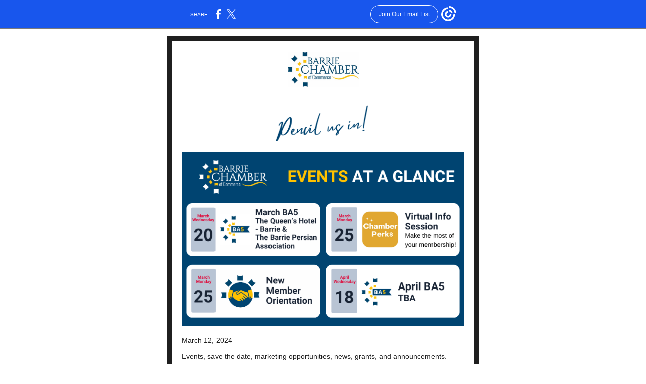

--- FILE ---
content_type: text/html; charset=utf-8
request_url: https://myemail.constantcontact.com/Barrie-Chamber--Upcoming-Events-at-a-Glance---More.html?soid=1101737010184&aid=EFjxcTOtR10
body_size: 6401
content:
<!DOCTYPE html><html xmlns:fb="https://www.facebook.com/2008/fbml" lang="en-US"><head><meta property="og:title" content="Barrie Chamber, Upcoming Events at a Glance &amp; More"><meta property="og:site_name" content="Barrie Chamber of Commerce"><meta property="og:type" content="article"><meta property="og:image" content="https://files.constantcontact.com/804a4a48001/8aa6312f-d0ac-437f-9de4-9c9c6dd204f7.jpg?rdr=true"><meta property="og:image" content="https://files.constantcontact.com/804a4a48001/83e30eb7-a566-43a6-8548-698fa059cd60.png?rdr=true"><meta property="og:image" content="https://files.constantcontact.com/804a4a48001/f484d787-fa09-42b1-bf7c-795b23235f95.png?rdr=true"><meta property="og:image" content="https://files.constantcontact.com/804a4a48001/d0139adc-9499-40ee-9233-4098966d07f0.png?rdr=true"><meta property="og:image" content="https://files.constantcontact.com/804a4a48001/59ff4b00-b321-4775-bd23-acbaca615fb1.png?rdr=true"><meta property="og:image" content="https://files.constantcontact.com/804a4a48001/b990eeda-cf36-45ea-9eb7-6012f48bb3fb.png?rdr=true"><meta property="og:image" content="https://files.constantcontact.com/804a4a48001/0610a51c-2aaa-4f1b-86f9-1d6a023ed264.png?rdr=true"><meta property="og:image" content="https://files.constantcontact.com/804a4a48001/aa6f370d-aff9-4043-846c-11668f063462.png?rdr=true"><meta property="og:image" content="https://files.constantcontact.com/804a4a48001/ce7f3b0a-1a76-4058-8385-d402c7307ba8.jpg?rdr=true"><meta property="og:image" content="https://files.constantcontact.com/804a4a48001/03d5f41b-b129-49b2-917f-4a233e9d1162.png?rdr=true"><meta property="og:image" content="https://files.constantcontact.com/804a4a48001/bd15e46c-3ab2-47c0-9ab7-4e2e9a03caad.png?rdr=true"><meta property="og:image" content="https://imgssl.constantcontact.com/letters/images/1101116784221/S.gif"><meta property="og:image" content="https://imgssl.constantcontact.com/letters/images/1101116784221/S.gif"><meta property="og:image" content="https://imgssl.constantcontact.com/letters/images/1101116784221/S.gif"><meta property="og:image" content="https://imgssl.constantcontact.com/letters/images/1101116784221/S.gif"><meta property="og:image" content="https://imgssl.constantcontact.com/letters/images/1101116784221/S.gif"><meta property="og:image" content="https://imgssl.constantcontact.com/letters/images/1101116784221/S.gif"><meta property="og:image" content="https://imgssl.constantcontact.com/letters/images/1101116784221/S.gif"><meta property="og:image" content="https://imgssl.constantcontact.com/letters/images/1101116784221/S.gif"><meta property="og:image" content="https://imgssl.constantcontact.com/letters/images/1101116784221/S.gif"><meta property="og:image" content="https://imgssl.constantcontact.com/letters/images/CPE/SocialIcons/circles/circleColor_Facebook_v4.png"><meta property="og:image" content="https://imgssl.constantcontact.com/letters/images/CPE/SocialIcons/circles/circleColor_X_v1.png"><meta property="og:image" content="https://imgssl.constantcontact.com/letters/images/CPE/SocialIcons/circles/circleColor_Instagram_v4.png"><meta property="og:image" content="https://imgssl.constantcontact.com/letters/images/CPE/SocialIcons/circles/circleColor_LinkedIn_v4.png"><meta property="og:image" content="https://imgssl.constantcontact.com/letters/images/CTCTFooter/Logo_Blue_Orange_2022.png"><meta property="twitter:image" content="https://files.constantcontact.com/804a4a48001/8aa6312f-d0ac-437f-9de4-9c9c6dd204f7.jpg?rdr=true"><meta property="og:description" content="Seize these opportunities: Events, save the date, marketing opportunities, news, grants, and announcements.     March 12, 2024 Events, save the date, marketing opportunities, news, grants, and announc">  <meta http-equiv="Content-Type" content="text/html; charset=utf-8"> <meta name="viewport" content="width=device-width, initial-scale=1, maximum-scale=1">   <style type="text/css" data-premailer="ignore"> 
@media only screen and (max-width:480px) { .footer-main-width { width: 100% !important; }  .footer-mobile-hidden { display: none !important; }  .footer-mobile-hidden { display: none !important; }  .footer-column { display: block !important; }  .footer-mobile-stack { display: block !important; }  .footer-mobile-stack-padding { padding-top: 3px; } } 
/* IE: correctly scale images with w/h attbs */ img { -ms-interpolation-mode: bicubic; } 
.layout { min-width: 100%; } 
table { table-layout: fixed; } .shell_outer-row { table-layout: auto; } 
/* Gmail/Web viewport fix */ u + .body .shell_outer-row { width: 640px; } 
/* LIST AND p STYLE OVERRIDES */ .text .text_content-cell p { margin: 0; padding: 0; margin-bottom: 0; } .text .text_content-cell ul, .text .text_content-cell ol { padding: 0; margin: 0 0 0 40px; } .text .text_content-cell li { padding: 0; margin: 0; /* line-height: 1.2; Remove after testing */ } /* Text Link Style Reset */ a { text-decoration: underline; } /* iOS: Autolink styles inherited */ a[x-apple-data-detectors] { text-decoration: underline !important; font-size: inherit !important; font-family: inherit !important; font-weight: inherit !important; line-height: inherit !important; color: inherit !important; } /* FF/Chrome: Smooth font rendering */ .text .text_content-cell { -webkit-font-smoothing: antialiased; -moz-osx-font-smoothing: grayscale; } 
</style> <!--[if gte mso 9]> <style id="ol-styles"> 
/* OUTLOOK-SPECIFIC STYLES */ li { text-indent: -1em; padding: 0; margin: 0; /* line-height: 1.2; Remove after testing */ } ul, ol { padding: 0; margin: 0 0 0 40px; } p { margin: 0; padding: 0; margin-bottom: 0; } 
</style> <![endif]-->  <style>@media only screen and (max-width:480px) {
.button_content-cell {
padding-top: 10px !important; padding-right: 20px !important; padding-bottom: 10px !important; padding-left: 20px !important;
}
.button_border-row .button_content-cell {
padding-top: 10px !important; padding-right: 20px !important; padding-bottom: 10px !important; padding-left: 20px !important;
}
.column .content-padding-horizontal {
padding-left: 20px !important; padding-right: 20px !important;
}
.layout .column .content-padding-horizontal .content-padding-horizontal {
padding-left: 0px !important; padding-right: 0px !important;
}
.layout .column .content-padding-horizontal .block-wrapper_border-row .content-padding-horizontal {
padding-left: 20px !important; padding-right: 20px !important;
}
.dataTable {
overflow: auto !important;
}
.dataTable .dataTable_content {
width: auto !important;
}
.image--mobile-scale .image_container img {
width: auto !important;
}
.image--mobile-center .image_container img {
margin-left: auto !important; margin-right: auto !important;
}
.layout-margin .layout-margin_cell {
padding: 0px 20px !important;
}
.layout-margin--uniform .layout-margin_cell {
padding: 20px 20px !important;
}
.scale {
width: 100% !important;
}
.stack {
display: block !important; box-sizing: border-box;
}
.hide {
display: none !important;
}
u + .body .shell_outer-row {
width: 100% !important;
}
.socialFollow_container {
text-align: center !important;
}
.text .text_content-cell {
font-size: 16px !important;
}
.text .text_content-cell h1 {
font-size: 24px !important;
}
.text .text_content-cell h2 {
font-size: 20px !important;
}
.text .text_content-cell h3 {
font-size: 20px !important;
}
.text--sectionHeading .text_content-cell {
font-size: 24px !important;
}
.text--heading .text_content-cell {
font-size: 24px !important;
}
.text--feature .text_content-cell h2 {
font-size: 20px !important;
}
.text--articleHeading .text_content-cell {
font-size: 20px !important;
}
.text--article .text_content-cell h3 {
font-size: 20px !important;
}
.text--featureHeading .text_content-cell {
font-size: 20px !important;
}
.text--feature .text_content-cell h3 {
font-size: 20px !important;
}
.text--dataTable .text_content-cell .dataTable .dataTable_content-cell {
font-size: 12px !important;
}
.text--dataTable .text_content-cell .dataTable th.dataTable_content-cell {
font-size: px !important;
}
}
</style>
<title>Barrie Chamber, Upcoming Events at a Glance &amp; More</title><script type="text/javascript">
var __plink_targets = {
"linkedin.post": "https://s.rs6.net/t?sid=1101737010184&e=EFjxcTOtR10&c=4&r=1",
"addthis.share": "https://s.rs6.net/t?sid=1101737010184&e=EFjxcTOtR10&c=5&r=1",
"facebook.like": "https://s.rs6.net/t?sid=1101737010184&e=EFjxcTOtR10&c=2&r=0",
"twitter.tweet": "https://s.rs6.net/t?sid=1101737010184&e=EFjxcTOtR10&c=3&r=1",
"x.tweet": "https://s.rs6.net/t?sid=1101737010184&e=EFjxcTOtR10&c=3&r=1",
"facebook.share": "https://s.rs6.net/t?sid=1101737010184&e=EFjxcTOtR10&c=1&r=1",
"facebook.send": "https://s.rs6.net/t?sid=1101737010184&e=EFjxcTOtR10&c=6&r=0",
"permalink.view": "https://s.rs6.net/t?sid=1101737010184&e=EFjxcTOtR10&c=0&r=0"
};
</script>
<script type="text/javascript" src="https://myemail-op.constantcontact.com/page/js/campaignPage.js?soid=iajjkccab&visitorHost=https%3A%2F%2Fvisitor.constantcontact.com&pageName=Barrie%20Chamber%2C%20Upcoming%20Events%20at%20a%20Glance%20%26%20More"></script>
</head> <body class="body template template--en-US" data-template-version="1.32.3" data-canonical-name="CPE-PT17084" lang="en-US" align="center" style="-ms-text-size-adjust: 100%; -webkit-text-size-adjust: 100%; min-width: 100%; width: 100%; margin: 0px; padding: 0px;"> <div id="preheader" style="color: transparent; display: none; font-size: 1px; line-height: 1px; max-height: 0px; max-width: 0px; opacity: 0; overflow: hidden;"><span data-entity-ref="preheader">Seize these opportunities: Events, save the date, marketing opportunities, news, grants, and announcements.</span></div> <div id="tracking-image" style="color: transparent; display: none; font-size: 1px; line-height: 1px; max-height: 0px; max-width: 0px; opacity: 0; overflow: hidden;"></div> <div class="shell" lang="en-US" style="background-color: #ffffff;">  <table class="shell_panel-row" width="100%" border="0" cellpadding="0" cellspacing="0" style="background-color: #ffffff;" bgcolor="#ffffff"> <tbody><tr class=""> <td class="shell_panel-cell" style="" align="center" valign="top"> <table class="shell_width-row scale" style="width: 640px;" align="center" border="0" cellpadding="0" cellspacing="0"> <tbody><tr> <td class="shell_width-cell" style="padding: 15px 10px;" align="center" valign="top"> <table class="shell_content-row" width="100%" align="center" border="0" cellpadding="0" cellspacing="0"> <tbody><tr> <td class="shell_content-cell" style="background-color: #FFFFFF; padding: 0; border: 10px solid #1f1f1f;" align="center" valign="top" bgcolor="#FFFFFF"> <table class="layout layout--1-column" style="table-layout: fixed;" width="100%" border="0" cellpadding="0" cellspacing="0"> <tbody><tr> <td class="column column--1 scale stack" style="width: 100%;" align="center" valign="top"><div class="spacer" style="line-height: 10px; height: 10px;"> </div></td> </tr> </tbody></table> <table class="layout layout--1-column" style="table-layout: fixed;" width="100%" border="0" cellpadding="0" cellspacing="0"> <tbody><tr> <td class="column column--1 scale stack" style="width: 100%;" align="center" valign="top">
<table class="image image--padding-vertical image--mobile-scale image--mobile-center" width="100%" border="0" cellpadding="0" cellspacing="0"> <tbody><tr> <td class="image_container content-padding-horizontal" align="center" valign="top" style="padding: 10px 20px;"> <img data-image-content="" class="image_content" width="141" src="https://files.constantcontact.com/804a4a48001/8aa6312f-d0ac-437f-9de4-9c9c6dd204f7.jpg?rdr=true" alt="" style="display: block; height: auto; max-width: 100%;"> </td> </tr> </tbody></table> </td> </tr> </tbody></table> <table class="layout layout--1-column" style="table-layout: fixed;" width="100%" border="0" cellpadding="0" cellspacing="0"> <tbody><tr> <td class="column column--1 scale stack" style="width: 100%;" align="center" valign="top"><div class="spacer" style="line-height: 16px; height: 16px;"> </div></td> </tr> </tbody></table> <table class="layout layout--1-column" style="table-layout: fixed;" width="100%" border="0" cellpadding="0" cellspacing="0"> <tbody><tr> <td class="column column--1 scale stack" style="width: 100%;" align="center" valign="top">
<table class="image image--padding-vertical image--mobile-scale image--mobile-center" width="100%" border="0" cellpadding="0" cellspacing="0"> <tbody><tr> <td class="image_container content-padding-horizontal" align="center" valign="top" style="padding: 10px 20px;"> <a href="https://www.barriechamber.com/women-in-business-awards-2024/" data-trackable="true"><img data-image-content="" class="image_content" width="240" src="https://files.constantcontact.com/804a4a48001/83e30eb7-a566-43a6-8548-698fa059cd60.png?rdr=true" alt="" style="display: block; height: auto; max-width: 100%;"></a> </td> </tr> </tbody></table> <table class="image image--padding-vertical image--mobile-scale image--mobile-center" width="100%" border="0" cellpadding="0" cellspacing="0"> <tbody><tr> <td class="image_container content-padding-horizontal" align="center" valign="top" style="padding: 10px 20px;"> <a href="https://business.barriechamber.com/events/calendar/" data-trackable="true"><img data-image-content="" class="image_content" width="560" src="https://files.constantcontact.com/804a4a48001/f484d787-fa09-42b1-bf7c-795b23235f95.png?rdr=true" alt="" style="display: block; height: auto; max-width: 100%;"></a> </td> </tr> </tbody></table> </td> </tr> </tbody></table> <table class="layout layout--1-column" style="table-layout: fixed;" width="100%" border="0" cellpadding="0" cellspacing="0"> <tbody><tr> <td class="column column--1 scale stack" style="width: 100%;" align="center" valign="top">
<table class="text text--padding-vertical" width="100%" border="0" cellpadding="0" cellspacing="0" style="table-layout: fixed;"> <tbody><tr> <td class="text_content-cell content-padding-horizontal" style="text-align: left; font-family: Arial,Verdana,Helvetica,sans-serif; color: #1f1f1f; font-size: 14px; line-height: 1.2; display: block; word-wrap: break-word; padding: 10px 20px;" align="left" valign="top">
<p style="margin: 0;">March 12, 2024</p>
<p style="margin: 0;"><br></p>
<p style="margin: 0;">Events, save the date, marketing opportunities, news, grants, and announcements. </p>
</td> </tr> </tbody></table> </td> </tr> </tbody></table> <table class="layout layout--1-column" style="table-layout: fixed;" width="100%" border="0" cellpadding="0" cellspacing="0"> <tbody><tr> <td class="column column--1 scale stack" style="width: 100%;" align="center" valign="top">
<table class="divider" width="100%" cellpadding="0" cellspacing="0" border="0"> <tbody><tr> <td class="divider_container content-padding-horizontal" style="padding: 9px 20px;" width="100%" align="center" valign="top"> <table class="divider_content-row" style="height: 1px; width: 94%;" cellpadding="0" cellspacing="0" border="0"> <tbody><tr> <td class="divider_content-cell" style="height: 1px; line-height: 1px; padding-bottom: 0px; background-color: #1f1f1f; border-bottom-width: 0px;" height="1" align="center" bgcolor="#1f1f1f"> <img alt="" width="5" height="1" border="0" hspace="0" vspace="0" src="https://imgssl.constantcontact.com/letters/images/1101116784221/S.gif" style="display: block; height: 1px; width: 5px;"> </td> </tr> </tbody></table> </td> </tr> </tbody></table> </td> </tr> </tbody></table> <table class="layout layout--1-column" style="table-layout: fixed;" width="100%" border="0" cellpadding="0" cellspacing="0"> <tbody><tr> <td class="column column--1 scale stack" style="width: 100%;" align="center" valign="top">
<table class="image image--padding-vertical image--mobile-scale image--mobile-center" width="100%" border="0" cellpadding="0" cellspacing="0"> <tbody><tr> <td class="image_container content-padding-horizontal" align="center" valign="top" style="padding: 10px 20px;"> <a href="https://www.barriechamber.com/women-in-business-awards-2024/" data-trackable="true"><img data-image-content="" class="image_content" width="560" src="https://files.constantcontact.com/804a4a48001/d0139adc-9499-40ee-9233-4098966d07f0.png?rdr=true" alt="" style="display: block; height: auto; max-width: 100%;"></a> </td> </tr> </tbody></table> </td> </tr> </tbody></table> <table class="layout layout--1-column" style="table-layout: fixed;" width="100%" border="0" cellpadding="0" cellspacing="0"> <tbody><tr> <td class="column column--1 scale stack" style="width: 100%;" align="center" valign="top">
<table class="text text--padding-vertical" width="100%" border="0" cellpadding="0" cellspacing="0" style="table-layout: fixed;"> <tbody><tr> <td class="text_content-cell content-padding-horizontal" style="text-align: left; font-family: Arial,Verdana,Helvetica,sans-serif; color: #1f1f1f; font-size: 14px; line-height: 1.2; display: block; word-wrap: break-word; padding: 10px 20px;" align="left" valign="top"><p style="text-align: center; margin: 0;" align="center"><span style="font-size: 23px;">Congratulations to the winners of the Women In Business Awards for 2024: </span><a href="https://www.barriechamber.com/women-in-business-awards-2024/" target="_blank" style="font-size: 23px; font-weight: bold; color: #be8f03; text-decoration: underline;">barriechamber.com/women</a></p></td> </tr> </tbody></table> </td> </tr> </tbody></table> <table class="layout layout--1-column" style="table-layout: fixed;" width="100%" border="0" cellpadding="0" cellspacing="0"> <tbody><tr> <td class="column column--1 scale stack" style="width: 100%;" align="center" valign="top"> <table class="button button--padding-vertical" width="100%" border="0" cellpadding="0" cellspacing="0" style="table-layout: fixed;"> <tbody><tr> <td class="button_container content-padding-horizontal" align="center" style="padding: 10px 20px;">    <table class="button_content-row" style="border-radius: 10px; background-color: #004471; width: inherit; border-spacing: 0; border: none;" border="0" cellpadding="0" cellspacing="0" bgcolor="#004471"> <tbody><tr> <td class="button_content-cell" style="padding: 10px 15px;" align="center"> <a class="button_link" href="https://www.barriechamber.com/assets/pdf/Women+In+Business+2024+Winners+Press+Release/" data-trackable="true" style="font-size: 18px; color: #ffc200; font-family: Arial,Verdana,Helvetica,sans-serif; word-wrap: break-word; font-weight: bold; text-decoration: none;">MEET THE WINNERS</a> </td> </tr> </tbody></table>    </td> </tr> </tbody></table>   </td> </tr> </tbody></table> <table class="layout layout--1-column" style="table-layout: fixed;" width="100%" border="0" cellpadding="0" cellspacing="0"> <tbody><tr> <td class="column column--1 scale stack" style="width: 100%;" align="center" valign="top">
<table class="divider" width="100%" cellpadding="0" cellspacing="0" border="0"> <tbody><tr> <td class="divider_container content-padding-horizontal" style="padding: 14px 20px 4px;" width="100%" align="center" valign="top"> <table class="divider_content-row" style="height: 1px; width: 94%;" cellpadding="0" cellspacing="0" border="0"> <tbody><tr> <td class="divider_content-cell" style="height: 1px; line-height: 1px; padding-bottom: 0px; background-color: #1f1f1f; border-bottom-width: 0px;" height="1" align="center" bgcolor="#1f1f1f"> <img alt="" width="5" height="1" border="0" hspace="0" vspace="0" src="https://imgssl.constantcontact.com/letters/images/1101116784221/S.gif" style="display: block; height: 1px; width: 5px;"> </td> </tr> </tbody></table> </td> </tr> </tbody></table> </td> </tr> </tbody></table> <table class="layout layout--1-column" style="table-layout: fixed;" width="100%" border="0" cellpadding="0" cellspacing="0"> <tbody><tr> <td class="column column--1 scale stack" style="width: 100%;" align="center" valign="top">
<table class="image image--padding-vertical image--mobile-scale image--mobile-center" width="100%" border="0" cellpadding="0" cellspacing="0"> <tbody><tr> <td class="image_container content-padding-horizontal" align="left" valign="top" style="padding: 10px 20px;"> <img data-image-content="" class="image_content" width="560" src="https://files.constantcontact.com/804a4a48001/59ff4b00-b321-4775-bd23-acbaca615fb1.png?rdr=true" alt="" style="display: block; height: auto; max-width: 100%;"> </td> </tr> </tbody></table> </td> </tr> </tbody></table> <table class="layout layout--2-column layout--divided" style="table-layout: fixed;" width="100%" border="0" cellpadding="0" cellspacing="0"> <tbody><tr> <td class="column column--1 scale stack" style="width: 50%;" align="center" valign="top">
<table class="text text--padding-vertical" width="100%" border="0" cellpadding="0" cellspacing="0" style="table-layout: fixed;"> <tbody><tr> <td class="text_content-cell content-padding-horizontal" style="text-align: left; font-family: Arial,Verdana,Helvetica,sans-serif; color: #1f1f1f; font-size: 14px; line-height: 1.2; display: block; word-wrap: break-word; padding: 10px 20px;" align="left" valign="top">
<p style="text-align: center; margin: 0;" align="center"><span style="font-weight: bold; font-size: 24px;">NEW DATE! JUNE 12</span></p>
<p style="text-align: center; margin: 0;" align="center">Sign up for news and announcements regarding the 2024 Spring Classic!</p>
</td> </tr> </tbody></table>  <table class="button button--padding-vertical" width="100%" border="0" cellpadding="0" cellspacing="0" style="table-layout: fixed;"> <tbody><tr> <td class="button_container content-padding-horizontal" align="center" style="padding: 10px 20px;">    <table class="button_content-row" style="background-color: #258d23; width: inherit; border-radius: 10px; border-spacing: 0; border: none;" border="0" cellpadding="0" cellspacing="0" bgcolor="#258d23"> <tbody><tr> <td class="button_content-cell" style="padding: 10px 15px;" align="center"> <a class="button_link" href="https://lp.constantcontactpages.com/sl/gi6We7w/Golf2024?source_id=215bd7e6-30c7-433a-95e7-271ff7f6b309&amp;source_type=em&amp;c=" data-trackable="true" style="color: #FFFFFF; font-family: Arial,Verdana,Helvetica,sans-serif; font-size: 14px; word-wrap: break-word; font-weight: bold; text-decoration: none;">JOIN GOLF LIST</a> </td> </tr> </tbody></table>    </td> </tr> </tbody></table>   </td>  <td class="column-divider column-divider--verticalDivider scale stack" style="height: 1px; line-height: 1px; background-color: #1f1f1f;" width="1" align="center" valign="top" bgcolor="#1f1f1f"> <img alt="" width="1" height="1" border="0" hspace="0" vspace="0" src="https://imgssl.constantcontact.com/letters/images/1101116784221/S.gif"> </td>  <td class="column column--2 scale stack" style="width: 50%;" align="center" valign="top">
<table class="text text--padding-vertical" width="100%" border="0" cellpadding="0" cellspacing="0" style="table-layout: fixed;"> <tbody><tr> <td class="text_content-cell content-padding-horizontal" style="text-align: left; font-family: Arial,Verdana,Helvetica,sans-serif; color: #1f1f1f; font-size: 14px; line-height: 1.2; display: block; word-wrap: break-word; padding: 10px 20px;" align="left" valign="top">
<p style="text-align: center; margin: 0;" align="center">Looking to market directly to fellow businesses in Barrie?
Your best B2B Value;</p>
<p style="text-align: center; margin: 0;" align="center">Look no further!</p>
</td> </tr> </tbody></table>  <table class="button button--padding-vertical" width="100%" border="0" cellpadding="0" cellspacing="0" style="table-layout: fixed;"> <tbody><tr> <td class="button_container content-padding-horizontal" align="center" style="padding: 10px 20px;">    <table class="button_content-row" style="background-color: #004471; width: inherit; border-radius: 10px; border-spacing: 0; border: none;" border="0" cellpadding="0" cellspacing="0" bgcolor="#004471"> <tbody><tr> <td class="button_content-cell" style="padding: 10px 15px;" align="center"> <a class="button_link" href="mailto:ashlea@barriechamber.com" data-trackable="true" style="color: #FFFFFF; font-family: Arial,Verdana,Helvetica,sans-serif; font-size: 14px; word-wrap: break-word; font-weight: bold; text-decoration: none;">AD SPACE INFO</a> </td> </tr> </tbody></table>    </td> </tr> </tbody></table>   </td> </tr> </tbody></table> <table class="layout layout--1-column" style="table-layout: fixed;" width="100%" border="0" cellpadding="0" cellspacing="0"> <tbody><tr> <td class="column column--1 scale stack" style="width: 100%;" align="center" valign="top">
<table class="divider" width="100%" cellpadding="0" cellspacing="0" border="0"> <tbody><tr> <td class="divider_container content-padding-horizontal" style="padding: 14px 20px 4px;" width="100%" align="center" valign="top"> <table class="divider_content-row" style="height: 1px; width: 94%;" cellpadding="0" cellspacing="0" border="0"> <tbody><tr> <td class="divider_content-cell" style="height: 1px; line-height: 1px; padding-bottom: 0px; background-color: #1f1f1f; border-bottom-width: 0px;" height="1" align="center" bgcolor="#1f1f1f"> <img alt="" width="5" height="1" border="0" hspace="0" vspace="0" src="https://imgssl.constantcontact.com/letters/images/1101116784221/S.gif" style="display: block; height: 1px; width: 5px;"> </td> </tr> </tbody></table> </td> </tr> </tbody></table> </td> </tr> </tbody></table> <table class="layout layout--2-column" style="table-layout: fixed;" width="100%" border="0" cellpadding="0" cellspacing="0"> <tbody><tr> <td class="column column--1 scale stack" style="width: 55%;" align="center" valign="top">
<table class="image image--padding-vertical image--mobile-scale image--mobile-center" width="100%" border="0" cellpadding="0" cellspacing="0"> <tbody><tr> <td class="image_container content-padding-horizontal" align="left" valign="top" style="padding: 10px 10px 10px 20px;"> <a href="https://business.barriechamber.com/events/details/business-after-5-march-2024-5910?calendarMonth=2024-03-01" data-trackable="true"><img data-image-content="" class="image_content" width="300" src="https://files.constantcontact.com/804a4a48001/b990eeda-cf36-45ea-9eb7-6012f48bb3fb.png?rdr=true" alt="" style="display: block; height: auto; max-width: 100%;"></a> </td> </tr> </tbody></table> </td>  <td class="column column--2 scale stack" style="width: 45%;" align="center" valign="top">
<table class="text text--articleHeading text--padding-vertical" width="100%" border="0" cellpadding="0" cellspacing="0" style="table-layout: fixed;"> <tbody><tr> <td class="text_content-cell content-padding-horizontal" style="text-align: left; font-family: Arial,Verdana,Helvetica,sans-serif; color: #1f1f1f; font-size: 18px; line-height: 1.2; display: block; word-wrap: break-word; font-weight: bold; padding: 10px 20px 10px 10px;" align="left" valign="top"><p style="margin: 0;"><span style="font-size: 26px; font-weight: bold;">March Business After 5</span></p></td> </tr> </tbody></table> <table class="text text--padding-vertical" width="100%" border="0" cellpadding="0" cellspacing="0" style="table-layout: fixed;"> <tbody><tr> <td class="text_content-cell content-padding-horizontal" style="text-align: left; font-family: Arial,Verdana,Helvetica,sans-serif; color: #1f1f1f; font-size: 14px; line-height: 1.2; display: block; word-wrap: break-word; padding: 10px 20px 10px 10px;" align="left" valign="top">
<p style="margin: 0;"><span style="font-size: 20px; color: rgb(51, 51, 51); font-weight: bold;">Wednesday, March 20th at 5pm.</span><span style="font-size: 16px; color: rgb(51, 51, 51);"> 
</span></p>
<p style="margin: 0;"><span style="font-size: 15px; color: rgb(51, 51, 51);">﻿</span><span style="color: rgb(94, 94, 94); font-family: Arial, Verdana, Helvetica, sans-serif; font-size: 17px;">Join us on Wednesday, March 20, 2024 for our February Business After 5. Hosted by The Queens Hotel with the Barrie Persian Association.</span></p>
</td> </tr> </tbody></table>  <table class="button button--padding-vertical" width="100%" border="0" cellpadding="0" cellspacing="0" style="table-layout: fixed;"> <tbody><tr> <td class="button_container content-padding-horizontal" align="center" style="padding: 10px 20px 10px 10px;">    <table class="button_content-row" style="background-color: #004471; width: inherit; border-radius: 10px; border-spacing: 0; border: none;" border="0" cellpadding="0" cellspacing="0" bgcolor="#004471"> <tbody><tr> <td class="button_content-cell" style="padding: 10px 15px;" align="center"> <a class="button_link" href="https://business.barriechamber.com/events/details/business-after-5-march-2024-5910?calendarMonth=2024-03-01" data-trackable="true" style="font-size: 18px; color: #f7ba3e; font-family: Arial,Verdana,Helvetica,sans-serif; word-wrap: break-word; font-weight: bold; text-decoration: none;">REGISTER</a> </td> </tr> </tbody></table>    </td> </tr> </tbody></table>   </td> </tr> </tbody></table> <table class="layout layout--1-column" style="table-layout: fixed;" width="100%" border="0" cellpadding="0" cellspacing="0"> <tbody><tr> <td class="column column--1 scale stack" style="width: 100%;" align="center" valign="top">
<table class="divider" width="100%" cellpadding="0" cellspacing="0" border="0"> <tbody><tr> <td class="divider_container content-padding-horizontal" style="padding: 9px 20px;" width="100%" align="center" valign="top"> <table class="divider_content-row" style="height: 1px; width: 94%;" cellpadding="0" cellspacing="0" border="0"> <tbody><tr> <td class="divider_content-cell" style="height: 1px; line-height: 1px; padding-bottom: 0px; background-color: #1f1f1f; border-bottom-width: 0px;" height="1" align="center" bgcolor="#1f1f1f"> <img alt="" width="5" height="1" border="0" hspace="0" vspace="0" src="https://imgssl.constantcontact.com/letters/images/1101116784221/S.gif" style="display: block; height: 1px; width: 5px;"> </td> </tr> </tbody></table> </td> </tr> </tbody></table> </td> </tr> </tbody></table> <table class="layout layout--1-column" style="table-layout: fixed;" width="100%" border="0" cellpadding="0" cellspacing="0"> <tbody><tr> <td class="column column--1 scale stack" style="width: 100%;" align="center" valign="top">
<table class="image image--padding-vertical image--mobile-scale image--mobile-center" width="100%" border="0" cellpadding="0" cellspacing="0"> <tbody><tr> <td class="image_container content-padding-horizontal" align="center" valign="top" style="padding: 10px 20px;"> <a href="https://business.barriechamber.com/events/details/discover-chamber-perks-your-new-membership-benefit-5911?calendarMonth=2024-03-01" data-trackable="true"><img data-image-content="" class="image_content" width="554" src="https://files.constantcontact.com/804a4a48001/0610a51c-2aaa-4f1b-86f9-1d6a023ed264.png?rdr=true" alt="" style="display: block; height: auto; max-width: 100%;"></a> </td> </tr> </tbody></table>  <table class="button button--padding-vertical" width="100%" border="0" cellpadding="0" cellspacing="0" style="table-layout: fixed;"> <tbody><tr> <td class="button_container content-padding-horizontal" align="center" style="padding: 10px 20px;">    <table class="button_content-row" style="width: inherit; border-radius: 10px; border-spacing: 0; background-color: #1f1f1f; border: none;" border="0" cellpadding="0" cellspacing="0" bgcolor="#1f1f1f"> <tbody><tr> <td class="button_content-cell" style="padding: 10px 15px;" align="center"> <a class="button_link" href="https://business.barriechamber.com/events/details/discover-chamber-perks-your-new-membership-benefit-5911?calendarMonth=2024-03-01" data-trackable="true" style="color: #FFFFFF; font-family: Arial,Verdana,Helvetica,sans-serif; font-size: 14px; word-wrap: break-word; font-weight: bold; text-decoration: none;">VIRTUAL EVENT REGISTRATION</a> </td> </tr> </tbody></table>    </td> </tr> </tbody></table>   </td> </tr> </tbody></table> <table class="layout layout--1-column" style="table-layout: fixed;" width="100%" border="0" cellpadding="0" cellspacing="0"> <tbody><tr> <td class="column column--1 scale stack" style="width: 100%;" align="center" valign="top">
<table class="divider" width="100%" cellpadding="0" cellspacing="0" border="0"> <tbody><tr> <td class="divider_container content-padding-horizontal" style="padding: 9px 20px;" width="100%" align="center" valign="top"> <table class="divider_content-row" style="height: 1px; width: 94%;" cellpadding="0" cellspacing="0" border="0"> <tbody><tr> <td class="divider_content-cell" style="height: 1px; line-height: 1px; padding-bottom: 0px; background-color: #1f1f1f; border-bottom-width: 0px;" height="1" align="center" bgcolor="#1f1f1f"> <img alt="" width="5" height="1" border="0" hspace="0" vspace="0" src="https://imgssl.constantcontact.com/letters/images/1101116784221/S.gif" style="display: block; height: 1px; width: 5px;"> </td> </tr> </tbody></table> </td> </tr> </tbody></table> </td> </tr> </tbody></table> <table class="layout layout--1-column" style="table-layout: fixed;" width="100%" border="0" cellpadding="0" cellspacing="0"> <tbody><tr> <td class="column column--1 scale stack" style="width: 100%;" align="center" valign="top">
<table class="text text--padding-vertical" width="100%" border="0" cellpadding="0" cellspacing="0" style="table-layout: fixed;"> <tbody><tr> <td class="text_content-cell content-padding-horizontal" style="text-align: left; font-family: Arial,Verdana,Helvetica,sans-serif; color: #1f1f1f; font-size: 14px; line-height: 1.2; display: block; word-wrap: break-word; padding: 10px 20px;" align="left" valign="top">
<p style="text-align: center; margin: 0;" align="center"><span style="font-weight: bold; font-size: 29px;">Government Funding For</span></p>
<p style="text-align: center; margin: 0;" align="center"><span style="font-weight: bold; font-size: 29px;">Canadian Manufacturers; up to $8000</span></p>
</td> </tr> </tbody></table> </td> </tr> </tbody></table> <table class="layout layout--1-column" style="table-layout: fixed;" width="100%" border="0" cellpadding="0" cellspacing="0"> <tbody><tr> <td class="column column--1 scale stack" style="width: 100%;" align="center" valign="top">
<table class="image image--padding-vertical image--mobile-scale image--mobile-center" width="100%" border="0" cellpadding="0" cellspacing="0"> <tbody><tr> <td class="image_container content-padding-horizontal" align="center" valign="top" style="padding: 10px 20px;"> <a href="https://www.ngen.ca/futureready" data-trackable="true"><img data-image-content="" class="image_content" width="560" src="https://files.constantcontact.com/804a4a48001/aa6f370d-aff9-4043-846c-11668f063462.png?rdr=true" alt="" style="display: block; height: auto; max-width: 100%;"></a> </td> </tr> </tbody></table> </td> </tr> </tbody></table> <table class="layout layout--1-column" style="table-layout: fixed;" width="100%" border="0" cellpadding="0" cellspacing="0"> <tbody><tr> <td class="column column--1 scale stack" style="width: 100%;" align="center" valign="top">
<table class="text text--padding-vertical" width="100%" border="0" cellpadding="0" cellspacing="0" style="table-layout: fixed;"> <tbody><tr> <td class="text_content-cell content-padding-horizontal" style="text-align: left; font-family: Arial,Verdana,Helvetica,sans-serif; color: #1f1f1f; font-size: 14px; line-height: 1.2; display: block; word-wrap: break-word; padding: 10px 20px;" align="left" valign="top">
<p style="margin: 0;"><span style="font-size: 18px; color: rgb(56, 56, 56);">We’ve heard from manufacturers across the country and with the new Future Ready program, training is now simpler and more flexible for your team. The program equips Canadian manufacturers with the tools and funding to maximize automation, train existing workers, and bring new workers into Canada’s manufacturing workforce.</span></p>
<p style="margin: 0;"><br></p>
<p style="margin: 0;"><span style="font-size: 18px; color: rgb(56, 56, 56);">After completing the first one-hour online training module and a skills-assessment, manufacturers can qualify to </span><span style="font-size: 18px; color: rgb(56, 56, 56); font-weight: bold;">receive government funding, covering up to 80% of the cost for specialized employee training programs of their choice, up to a maximum of $8,000 per company.</span></p>
<p style="margin: 0;"><br></p>
<p style="margin: 0;"><span style="font-size: 18px; color: rgb(56, 56, 56);">Not sure if your team qualifies? Learn more about the Future Ready program and speak with one of our training and upskilling experts at </span><a href="https://www.ngen.ca/futureready" target="_blank" style="font-size: 18px; color: rgb(43, 148, 171); font-weight: bold; text-decoration: underline;">NGen</a><span style="font-size: 18px; color: rgb(56, 56, 56);">.</span></p>
<p style="margin: 0;"><br></p>
</td> </tr> </tbody></table> </td> </tr> </tbody></table> <table class="layout layout--1-column" style="table-layout: fixed;" width="100%" border="0" cellpadding="0" cellspacing="0"> <tbody><tr> <td class="column column--1 scale stack" style="width: 100%;" align="center" valign="top"> <table class="button button--padding-vertical" width="100%" border="0" cellpadding="0" cellspacing="0" style="table-layout: fixed;"> <tbody><tr> <td class="button_container content-padding-horizontal" align="center" style="padding: 10px 20px;">    <table class="button_content-row" style="background-color: #f25007; width: inherit; border-radius: 10px; border-spacing: 0; border: none;" border="0" cellpadding="0" cellspacing="0" bgcolor="#f25007"> <tbody><tr> <td class="button_content-cell" style="padding: 10px 15px;" align="center"> <a class="button_link" href="https://share.hsforms.com/12DM7W_btQ6iLnDwx_cbUCg2z9wf?__hstc=246336411.025966d9e3f470c7adacc4d6cc68c776.1709129927921.1709673236996.1710177642633.3&amp;__hssc=246336411.1.1710177642633&amp;__hsfp=1469681459&amp;hsCtaTracking=86e02332-cd78-4085-8385-eed08bf7f231%7C4969ed0d-b78f-4523-bda4-743f1e35a204" data-trackable="true" style="color: #FFFFFF; font-family: Arial,Verdana,Helvetica,sans-serif; font-size: 14px; word-wrap: break-word; font-weight: bold; text-decoration: none;">REGISTER TODAY</a> </td> </tr> </tbody></table>    </td> </tr> </tbody></table>   </td> </tr> </tbody></table> <table class="layout layout--1-column" style="table-layout: fixed;" width="100%" border="0" cellpadding="0" cellspacing="0"> <tbody><tr> <td class="column column--1 scale stack" style="width: 100%;" align="center" valign="top">
<table class="divider" width="100%" cellpadding="0" cellspacing="0" border="0"> <tbody><tr> <td class="divider_container content-padding-horizontal" style="padding: 9px 20px;" width="100%" align="center" valign="top"> <table class="divider_content-row" style="height: 1px; width: 94%;" cellpadding="0" cellspacing="0" border="0"> <tbody><tr> <td class="divider_content-cell" style="height: 1px; line-height: 1px; padding-bottom: 0px; background-color: #1f1f1f; border-bottom-width: 0px;" height="1" align="center" bgcolor="#1f1f1f"> <img alt="" width="5" height="1" border="0" hspace="0" vspace="0" src="https://imgssl.constantcontact.com/letters/images/1101116784221/S.gif" style="display: block; height: 1px; width: 5px;"> </td> </tr> </tbody></table> </td> </tr> </tbody></table> </td> </tr> </tbody></table> <table class="layout layout--1-column" style="table-layout: fixed;" width="100%" border="0" cellpadding="0" cellspacing="0"> <tbody><tr> <td class="column column--1 scale stack" style="width: 100%;" align="center" valign="top">
<table class="image image--padding-vertical image--mobile-scale image--mobile-center" width="100%" border="0" cellpadding="0" cellspacing="0"> <tbody><tr> <td class="image_container content-padding-horizontal" align="center" valign="top" style="padding: 10px 20px;"> <a href="https://www.barrie.ca/CurbsideCollectionChanges" data-trackable="true"><img data-image-content="" class="image_content" width="560" src="https://files.constantcontact.com/804a4a48001/ce7f3b0a-1a76-4058-8385-d402c7307ba8.jpg?rdr=true" alt="" style="display: block; height: auto; max-width: 100%;"></a> </td> </tr> </tbody></table> </td> </tr> </tbody></table> <table class="layout layout--1-column" style="table-layout: fixed;" width="100%" border="0" cellpadding="0" cellspacing="0"> <tbody><tr> <td class="column column--1 scale stack" style="width: 100%;" align="center" valign="top">
<table class="text text--padding-vertical" width="100%" border="0" cellpadding="0" cellspacing="0" style="table-layout: fixed;"> <tbody><tr> <td class="text_content-cell content-padding-horizontal" style="text-align: left; font-family: Arial,Verdana,Helvetica,sans-serif; color: #1f1f1f; font-size: 14px; line-height: 1.2; display: block; word-wrap: break-word; padding: 10px 20px;" align="left" valign="top">
<p style="text-align: center; margin: 0;" align="center"><span style="font-family: Arial, Verdana, Helvetica, sans-serif; color: rgb(34, 34, 34); font-size: 16px;">Barrie businesses need to&nbsp;</span><a href="https://www.barrie.ca/services-payments/permits-licences-applications/business-institutional-curbside-waste-collection-registration" target="_blank" style="font-family: Arial, Verdana, Helvetica, sans-serif; color: rgb(17, 85, 204); font-size: 16px; font-weight: bold; text-decoration: underline;">register</a><span style="font-family: Arial, Verdana, Helvetica, sans-serif; color: rgb(34, 34, 34); font-size: 16px;">&nbsp;to continue receiving municipal curbside collection with the introduction of the new waste contract starting May 1. The application is available at&nbsp;</span><a href="http://www.barrie.ca/CurbsideCollectionChanges" target="_blank" style="font-family: Arial, Verdana, Helvetica, sans-serif; color: rgb(17, 85, 204); font-size: 16px; font-weight: bold; text-decoration: underline;">www.barrie.ca/CurbsideCollectionChanges</a><span style="font-family: Arial, Verdana, Helvetica, sans-serif; color: rgb(34, 34, 34); font-size: 16px;">.&nbsp;</span></p>
<p style="text-align: center; margin: 0;" align="center"><span style="font-weight: bold; font-family: Arial, Verdana, Helvetica, sans-serif; color: rgb(34, 34, 34); font-size: 16px;">Deadline to register is April 15</span></p>
<p style="text-align: center; margin: 0;" align="center"><span style="font-weight: bold; font-family: Arial, Verdana, Helvetica, sans-serif; color: rgb(34, 34, 34); font-size: 16px;"><span class="ql-cursor">﻿</span>to receive/continue receiving collection May 1</span><span style="font-family: Arial, Verdana, Helvetica, sans-serif; color: rgb(34, 34, 34); font-size: 16px;">.</span></p>
</td> </tr> </tbody></table> </td> </tr> </tbody></table> <table class="layout layout--1-column" style="table-layout: fixed;" width="100%" border="0" cellpadding="0" cellspacing="0"> <tbody><tr> <td class="column column--1 scale stack" style="width: 100%;" align="center" valign="top">
<table class="divider" width="100%" cellpadding="0" cellspacing="0" border="0"> <tbody><tr> <td class="divider_container content-padding-horizontal" style="padding: 9px 20px;" width="100%" align="center" valign="top"> <table class="divider_content-row" style="height: 1px; width: 94%;" cellpadding="0" cellspacing="0" border="0"> <tbody><tr> <td class="divider_content-cell" style="height: 1px; line-height: 1px; padding-bottom: 0px; background-color: #1f1f1f; border-bottom-width: 0px;" height="1" align="center" bgcolor="#1f1f1f"> <img alt="" width="5" height="1" border="0" hspace="0" vspace="0" src="https://imgssl.constantcontact.com/letters/images/1101116784221/S.gif" style="display: block; height: 1px; width: 5px;"> </td> </tr> </tbody></table> </td> </tr> </tbody></table> </td> </tr> </tbody></table> <table class="layout layout--1-column" style="table-layout: fixed;" width="100%" border="0" cellpadding="0" cellspacing="0"> <tbody><tr> <td class="column column--1 scale stack" style="width: 100%;" align="center" valign="top">
<table class="image image--padding-vertical image--mobile-scale image--mobile-center" width="100%" border="0" cellpadding="0" cellspacing="0"> <tbody><tr> <td class="image_container content-padding-horizontal" align="center" valign="top" style="padding: 10px 20px;"> <a href="https://join.paymentstart.com/cachamber" data-trackable="true"><img data-image-content="" class="image_content" width="560" src="https://files.constantcontact.com/804a4a48001/03d5f41b-b129-49b2-917f-4a233e9d1162.png?rdr=true" alt="" style="display: block; height: auto; max-width: 100%;"></a> </td> </tr> </tbody></table> </td> </tr> </tbody></table> <table class="layout layout--1-column" style="table-layout: fixed;" width="100%" border="0" cellpadding="0" cellspacing="0"> <tbody><tr> <td class="column column--1 scale stack" style="width: 100%;" align="center" valign="top"> <table class="button button--padding-vertical" width="100%" border="0" cellpadding="0" cellspacing="0" style="table-layout: fixed;"> <tbody><tr> <td class="button_container content-padding-horizontal" align="center" style="padding: 10px 20px;">    <table class="button_content-row" style="background-color: #10677a; width: inherit; border-radius: 10px; border-spacing: 0; border: none;" border="0" cellpadding="0" cellspacing="0" bgcolor="#10677a"> <tbody><tr> <td class="button_content-cell" style="padding: 10px 15px;" align="center"> <a class="button_link" href="https://join.paymentstart.com/cachamber" data-trackable="true" style="color: #FFFFFF; font-family: Arial,Verdana,Helvetica,sans-serif; font-size: 14px; word-wrap: break-word; font-weight: bold; text-decoration: none;">CLICK HERE TO GET STARTED</a> </td> </tr> </tbody></table>    </td> </tr> </tbody></table>   </td> </tr> </tbody></table> <table class="layout layout--1-column" style="table-layout: fixed;" width="100%" border="0" cellpadding="0" cellspacing="0"> <tbody><tr> <td class="column column--1 scale stack" style="width: 100%;" align="center" valign="top">
<table class="divider" width="100%" cellpadding="0" cellspacing="0" border="0"> <tbody><tr> <td class="divider_container content-padding-horizontal" style="padding: 14px 20px 4px;" width="100%" align="center" valign="top"> <table class="divider_content-row" style="height: 1px; width: 94%;" cellpadding="0" cellspacing="0" border="0"> <tbody><tr> <td class="divider_content-cell" style="height: 1px; line-height: 1px; padding-bottom: 0px; background-color: #1f1f1f; border-bottom-width: 0px;" height="1" align="center" bgcolor="#1f1f1f"> <img alt="" width="5" height="1" border="0" hspace="0" vspace="0" src="https://imgssl.constantcontact.com/letters/images/1101116784221/S.gif" style="display: block; height: 1px; width: 5px;"> </td> </tr> </tbody></table> </td> </tr> </tbody></table> </td> </tr> </tbody></table> <table class="layout layout--1-column" style="table-layout: fixed;" width="100%" border="0" cellpadding="0" cellspacing="0"> <tbody><tr> <td class="column column--1 scale stack" style="width: 100%;" align="center" valign="top">
<table class="image image--padding-vertical image--mobile-scale image--mobile-center" width="100%" border="0" cellpadding="0" cellspacing="0"> <tbody><tr> <td class="image_container content-padding-horizontal" align="center" valign="top" style="padding: 10px 20px;"> <a href="https://www.barriechamber.com/benefits-of-membership/" data-trackable="true"><img data-image-content="" class="image_content" width="560" src="https://files.constantcontact.com/804a4a48001/bd15e46c-3ab2-47c0-9ab7-4e2e9a03caad.png?rdr=true" alt="" style="display: block; height: auto; max-width: 100%;"></a> </td> </tr> </tbody></table> </td> </tr> </tbody></table> <table class="layout layout--1-column" style="table-layout: fixed;" width="100%" border="0" cellpadding="0" cellspacing="0"> <tbody><tr> <td class="column column--1 scale stack" style="width: 100%;" align="center" valign="top"><div class="spacer" style="line-height: 10px; height: 10px;"> </div></td> </tr> </tbody></table> <table class="layout layout--sectionHeading layout--1-column" style="table-layout: fixed; background-color: #1F1F1F;" width="100%" border="0" cellpadding="0" cellspacing="0" bgcolor="#1F1F1F"> <tbody><tr> <td class="column column--1 scale stack" style="width: 100%;" align="center" valign="top">
<div class="spacer" style="line-height: 20px; height: 20px;"> </div>
<table class="socialFollow" width="100%" cellpadding="0" cellspacing="0" border="0"> <tbody><tr> <td class="socialFollow_container content-padding-horizontal" width="100%" align="center" valign="top" style="padding-left: 20px; padding-right: 20px; height: 1px; line-height: 1px;"> <a href="https://www.facebook.com/BarrieChamber" data-trackable="true"><img class="socialFollow_icon" alt="Facebook" width="32" border="0" src="https://imgssl.constantcontact.com/letters/images/CPE/SocialIcons/circles/circleColor_Facebook_v4.png" style="display: inline-block; margin: 0; padding: 0;"></a> &nbsp;<a href="https://twitter.com/BarrieChamber" data-trackable="true"><img class="socialFollow_icon" alt="X" width="32" border="0" src="https://imgssl.constantcontact.com/letters/images/CPE/SocialIcons/circles/circleColor_X_v1.png" style="display: inline-block; margin: 0; padding: 0;"></a> &nbsp;<a href="https://www.instagram.com/barriechamberofcommerce/" data-trackable="true"><img class="socialFollow_icon" alt="Instagram" width="32" border="0" src="https://imgssl.constantcontact.com/letters/images/CPE/SocialIcons/circles/circleColor_Instagram_v4.png" style="display: inline-block; margin: 0; padding: 0;"></a> &nbsp;<a href="https://www.linkedin.com/company/greater-barrie-chamber-of-commerce" data-trackable="false"><img class="socialFollow_icon" alt="LinkedIn" width="32" border="0" src="https://imgssl.constantcontact.com/letters/images/CPE/SocialIcons/circles/circleColor_LinkedIn_v4.png" style="display: inline-block; margin: 0; padding: 0;"></a> </td> </tr> </tbody></table> <div class="spacer" style="line-height: 13px; height: 13px;"> </div>
</td> </tr> </tbody></table>  </td> </tr> </tbody></table> </td> </tr> </tbody></table> </td> </tr> <tr> <td class="shell_panel-cell shell_panel-cell--systemFooter" style="" align="center" valign="top"> <table class="shell_width-row scale" style="width: 100%;" align="center" border="0" cellpadding="0" cellspacing="0"> <tbody><tr> <td class="shell_width-cell" style="padding: 0px;" align="center" valign="top"> <table class="shell_content-row" width="100%" align="center" border="0" cellpadding="0" cellspacing="0"> <tbody><tr> <td class="shell_content-cell" style="background-color: #FFFFFF; padding: 0; border: 0 solid #1f1f1f;" align="center" valign="top" bgcolor="#FFFFFF"> <table class="layout layout--1-column" style="table-layout: fixed;" width="100%" border="0" cellpadding="0" cellspacing="0"> <tbody><tr> <td class="column column--1 scale stack" style="width: 100%;" align="center" valign="top"> <table class="footer" width="100%" border="0" cellpadding="0" cellspacing="0" style="font-family: Verdana,Geneva,sans-serif; color: #5d5d5d; font-size: 12px;"> <tbody><tr> <td class="footer_container" align="center"> <table class="footer-container" width="100%" cellpadding="0" cellspacing="0" border="0" style="background-color: #ffffff; margin-left: auto; margin-right: auto; table-layout: auto !important;" bgcolor="#ffffff">
<tbody><tr>
<td width="100%" align="center" valign="top" style="width: 100%;">
<div class="footer-max-main-width" align="center" style="margin-left: auto; margin-right: auto; max-width: 100%;">
<table width="100%" cellpadding="0" cellspacing="0" border="0">
<tbody><tr>
<td class="footer-layout" align="center" valign="top" style="padding: 16px 0px;">
<table class="footer-main-width" style="width: 580px;" border="0" cellpadding="0" cellspacing="0">
<tbody><tr>
<td class="footer-text" align="center" valign="top" style="color: #5d5d5d; font-family: Verdana,Geneva,sans-serif; font-size: 12px; padding: 4px 0px;">
<span class="footer-column">Barrie Chamber of Commerce<span class="footer-mobile-hidden"> | </span></span><span class="footer-column">121 Commerce Park Drive, <span class="footer-mobile-hidden">, </span></span><span class="footer-column">Unit A<span class="footer-mobile-hidden">, </span></span><span class="footer-column"></span><span class="footer-column">Barrie, L4N 8X1 Canada</span><span class="footer-column"></span>
</td>
</tr>
<tr>
<td class="footer-row" align="center" valign="top" style="padding: 10px 0px;">
<table cellpadding="0" cellspacing="0" border="0">
<tbody><tr>
<td class="footer-text" align="center" valign="top" style="color: #5d5d5d; font-family: Verdana,Geneva,sans-serif; font-size: 12px; padding: 4px 0px;">
<a href="#" data-track="false" style="color: #5d5d5d;">Unsubscribe admin@barriechamber.com<span class="partnerOptOut"></span></a>
<span class="partnerOptOut"></span>
</td>
</tr>
<tr>
<td class="footer-text" align="center" valign="top" style="color: #5d5d5d; font-family: Verdana,Geneva,sans-serif; font-size: 12px; padding: 4px 0px;">
<a href="#" data-track="false" style="color: #5d5d5d;">Update Profile</a> |
<a class="footer-about-provider" href="https://www.constantcontact.com/legal/about-constant-contact" data-track="false" style="color: #5d5d5d;">Constant Contact Data Notice</a>
</td>
</tr>
<tr>
<td class="footer-text" align="center" valign="top" style="color: #5d5d5d; font-family: Verdana,Geneva,sans-serif; font-size: 12px; padding: 4px 0px;">
Sent by
<a href="mailto:tricia@barriechamber.com" style="color: #5d5d5d; text-decoration: none;">tricia@barriechamber.com</a>
<span class="footer-column">powered by</span>
</td>
</tr>
</tbody></table>
</td>
</tr>
<tr>
<td class="footer-text" align="center" valign="top" style="color: #5d5d5d; font-family: Verdana,Geneva,sans-serif; font-size: 12px; padding: 4px 0px;">
<a href="https://www.constantcontact.com/index.jsp?cc=nge&amp;rmc=VF21_CPE&amp;pn=chamber-bp&amp;nav=215bd7e6-30c7-433a-95e7-271ff7f6b309" data-track="false" style="color: #5d5d5d; text-decoration: none;"> <img alt="Trusted Email from Constant Contact - Try it FREE today." width="160" border="0" hspace="0" vspace="0" src="https://imgssl.constantcontact.com/letters/images/CTCTFooter/Logo_Blue_Orange_2022.png"></a>
<div class="footer-cta-text" style="color: #5d5d5d; font-family: Verdana,Geneva,sans-serif; font-size: 9px; line-height: 2;">
<a href="https://www.constantcontact.com/index.jsp?cc=nge&amp;rmc=VF21_CPE&amp;pn=chamber-bp&amp;nav=215bd7e6-30c7-433a-95e7-271ff7f6b309" data-track="false" style="color: #5d5d5d; text-decoration: none;">Try email marketing for free today!</a>
</div>
</td>
</tr>
</tbody></table>
</td>
</tr>
</tbody></table>
</div>
</td>
</tr>
</tbody></table> </td> </tr> </tbody></table>   </td> </tr> </tbody></table>  </td> </tr> </tbody></table> </td> </tr> </tbody></table> </td> </tr>  </tbody></table> </div>   
<script>(function(){function c(){var b=a.contentDocument||a.contentWindow.document;if(b){var d=b.createElement('script');d.innerHTML="window.__CF$cv$params={r:'9c1c33416ba82c82',t:'MTc2OTA1NTAxMi4wMDAwMDA='};var a=document.createElement('script');a.nonce='';a.src='/cdn-cgi/challenge-platform/scripts/jsd/main.js';document.getElementsByTagName('head')[0].appendChild(a);";b.getElementsByTagName('head')[0].appendChild(d)}}if(document.body){var a=document.createElement('iframe');a.height=1;a.width=1;a.style.position='absolute';a.style.top=0;a.style.left=0;a.style.border='none';a.style.visibility='hidden';document.body.appendChild(a);if('loading'!==document.readyState)c();else if(window.addEventListener)document.addEventListener('DOMContentLoaded',c);else{var e=document.onreadystatechange||function(){};document.onreadystatechange=function(b){e(b);'loading'!==document.readyState&&(document.onreadystatechange=e,c())}}}})();</script></body></html>